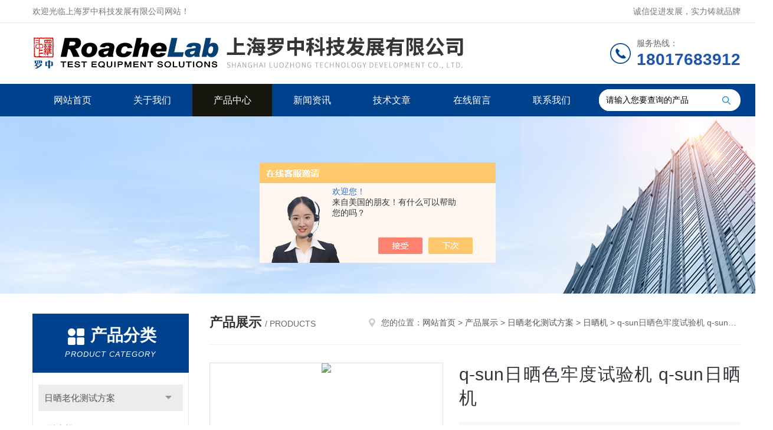

--- FILE ---
content_type: text/html; charset=utf-8
request_url: http://www.lzlab.cn/Products-37807834.html
body_size: 11474
content:
<!DOCTYPE html PUBLIC "-//W3C//DTD XHTML 1.0 Transitional//EN" "http://www.w3.org/TR/xhtml1/DTD/xhtml1-transitional.dtd">
<html xmlns="http://www.w3.org/1999/xhtml">
<head>
<meta http-equiv="Content-Type" content="text/html; charset=utf-8" />
<meta http-equiv="x-ua-compatible" content="ie=edge,chrome=1">
<TITLE>q-sun日晒色牢度试验机 q-sun日晒机-上海罗中科技发展有限公司</TITLE>
<META NAME="Keywords" CONTENT="q-sun日晒色牢度试验机 q-sun日晒机">
<META NAME="Description" CONTENT="上海罗中科技发展有限公司所提供的q-sun日晒色牢度试验机 q-sun日晒机质量可靠、规格齐全,上海罗中科技发展有限公司不仅具有专业的技术水平,更有良好的售后服务和优质的解决方案,欢迎您来电咨询此产品具体参数及价格等详细信息！">
<script src="/ajax/common.ashx" type="text/javascript"></script>
<script src="/ajax/NewPersonalStyle.Classes.SendMSG,NewPersonalStyle.ashx" type="text/javascript"></script>
<script src="/js/videoback.js" type="text/javascript"></script>
<link rel="stylesheet" type="text/css" href="/skins/328465/css/style.css"/>
<link rel="stylesheet" type="text/css" href="/skins/328465/css/swiper.min.css">
<script src="/skins/328465/js/jquery-3.6.0.min.js"></script>
<script src="/skins/328465/js/swiper.min.js"></script>
<!--导航当前状态 JS-->
<script language="javascript" type="text/javascript"> 
	var nav= '3';
</script>
<!--导航当前状态 JS END-->
<link rel="shortcut icon" href="/skins/328465/favicon.ico">
<script type="application/ld+json">
{
"@context": "https://ziyuan.baidu.com/contexts/cambrian.jsonld",
"@id": "http://www.lzlab.cn/Products-37807834.html",
"title": "q-sun日晒色牢度试验机 q-sun日晒机",
"pubDate": "2023-08-09T11:28:44",
"upDate": "2026-01-22T13:09:07"
    }</script>
<script type="text/javascript" src="/ajax/common.ashx"></script>
<script src="/ajax/NewPersonalStyle.Classes.SendMSG,NewPersonalStyle.ashx" type="text/javascript"></script>
<script type="text/javascript">
var viewNames = "";
var cookieArr = document.cookie.match(new RegExp("ViewNames" + "=[_0-9]*", "gi"));
if (cookieArr != null && cookieArr.length > 0) {
   var cookieVal = cookieArr[0].split("=");
    if (cookieVal[0] == "ViewNames") {
        viewNames = unescape(cookieVal[1]);
    }
}
if (viewNames == "") {
    var exp = new Date();
    exp.setTime(exp.getTime() + 7 * 24 * 60 * 60 * 1000);
    viewNames = new Date().valueOf() + "_" + Math.round(Math.random() * 1000 + 1000);
    document.cookie = "ViewNames" + "=" + escape(viewNames) + "; expires" + "=" + exp.toGMTString();
}
SendMSG.ToSaveViewLog("37807834", "ProductsInfo",viewNames, function() {});
</script>
<script language="javaScript" src="/js/JSChat.js"></script><script language="javaScript">function ChatBoxClickGXH() { DoChatBoxClickGXH('https://chat.chem17.com',327523) }</script><script>!window.jQuery && document.write('<script src="https://public.mtnets.com/Plugins/jQuery/2.2.4/jquery-2.2.4.min.js" integrity="sha384-rY/jv8mMhqDabXSo+UCggqKtdmBfd3qC2/KvyTDNQ6PcUJXaxK1tMepoQda4g5vB" crossorigin="anonymous">'+'</scr'+'ipt>');</script><script type="text/javascript" src="https://chat.chem17.com/chat/KFCenterBox/328465"></script><script type="text/javascript" src="https://chat.chem17.com/chat/KFLeftBox/328465"></script><script>
(function(){
var bp = document.createElement('script');
var curProtocol = window.location.protocol.split(':')[0];
if (curProtocol === 'https') {
bp.src = 'https://zz.bdstatic.com/linksubmit/push.js';
}
else {
bp.src = 'http://push.zhanzhang.baidu.com/push.js';
}
var s = document.getElementsByTagName("script")[0];
s.parentNode.insertBefore(bp, s);
})();
</script>
<meta name="mobile-agent" content="format=html5;url=http://m.lzlab.cn/products-37807834.html">
<script type="text/javascript">
if(navigator.userAgent.match(/(iPhone|iPod|Android|ios)/i)){
    window.location = window.location.href.replace("www", "m");
}
</script>
</head>

<body>
<!--Top begin-->
<header>
    <div class="header1">
        <div class="w1200 clearfix">
            <div class="fl hyc">欢迎光临上海罗中科技发展有限公司网站！</div>
            <div class="fr ppc">诚信促进发展，实力铸就品牌</div>
        </div>
    </div>
    <div class="header2">
        <div class="w1200 clearfix">
            <div class="logo fl">
                <a href="/"><img src="/skins/328465/images/logo.jpg" alt="上海罗中科技发展有限公司"></a>
            </div>
            <div class="tel fr">
                <span>服务热线：</span>
                <p>18017683912</p>
            </div>
        </div>
    </div>
    <div id="mainMenuBarAnchor"></div>
    <div class="header3" id="mainMenuBar">
        <div class="w1200 clearfix">
            <nav class="fl nav">
                <ul class="yiji clearfix">
                    <li class="fl" id="navId1"><a href="/">网站首页</a></li>
                    <li class="fl" id="navId2"><a href="/aboutus.html">关于我们</a></li>
                    <li class="fl" id="navId3"><a href="/products.html">产品中心</a></li>
                    <li class="fl" id="navId4"><a href="/news.html">新闻资讯</a></li>
                    <li class="fl" id="navId5"><a href="/article.html">技术文章</a></li>
                    <li class="fl" id="navId6"><a href="/order.html">在线留言</a></li>
                    <li class="fl" id="navId7"><a href="/contact.html">联系我们</a></li>
                </ul>
            </nav>
            <form class="fr search clearfix" action="/products.html" id="form1" name="form1" method="post">
                <input class="input fl" type="text" name="keyword" value="请输入您要查询的产品" autocomplete="off" onfocus="if(this.value=='请输入您要查询的产品'){this.value='';this.style.color='#a4ada9' }" onblur="if(this.value=='') if(this.value=='')">
                <input class="submit fl" type="submit" value="" name="Submit">
            </form>
        </div>
    </div>
</header>
<!--Top end-->

<script language="javascript" type="text/javascript">
try {
    document.getElementById("navId" + nav).className = "fl active";
}
catch (e) {}
</script>
<script src="https://www.chem17.com/mystat.aspx?u=roachelabshanghai"></script>
<div class="ny_banner"><img src="/skins/328465/images/ny_banner.jpg"></div>

<div id="ny_con">
  <div class="w1200 clearfix">
   
    <div class="ny_left">
      <div class="in_left"><!--目录-->
        <div class="n_pro_list">
          <div class="proL">
            <div class="ttl"><b>产品分类</b>
              <p>Product category</p>
            </div>
            <ul class="yjk" id="div2">
              
              <li class="yj"><a href="/ParentList-1305442.html" class="yja">日晒老化测试方案</a><a style="cursor:Hand" onclick="showsubmenu('日晒老化测试方案')" class="dj">点击</a>
                <div id="submenu_日晒老化测试方案" style="display:none">
                  <ul>
                    
                    <li><a href="/SonList-2598571.html">耐光机</a></li>
                    
                    <li><a href="/SonList-2444401.html">转鼓氙灯试验箱</a></li>
                    
                    <li><a href="/SonList-2361196.html">样品架</a></li>
                    
                    <li><a href="/SonList-2331885.html">灯管</a></li>
                    
                    <li><a href="/SonList-2310438.html">臭氧老化箱</a></li>
                    
                    <li><a href="/SonList-1755644.html">Q-Lab通用校准器（UC）系统</a></li>
                    
                    <li><a href="/SonList-1755642.html">Q-Lab通用校准器</a></li>
                    
                    <li><a href="/SonList-1588261.html">耐光色牢度试验机</a></li>
                    
                    <li><a href="/SonList-1520148.html">日晒机</a></li>
                    
                    <li><a href="/SonList-1339396.html">Q-Sun氙灯老化试验箱</a></li>
                    
                    <li><a href="/SonList-1339397.html">QUV紫外光加速老化箱</a></li>
                    
                    <li><a href="/SonList-1339398.html">Q-FOG盐雾试验箱</a></li>
                    
                  </ul>
                </div>
              </li>
              
              <li><a href="/products.html" class="a1">查看全部</a></li>
            </ul>
          </div>
        </div>
      </div>
      <div class="in_left">
        <div class="n_pro_list">
          <div class="proL">
            <div class="ttl"><b>相关文章</b>
              <p>Related articles</p>
            </div>
            <ul class="list_new">
              
              <li><a href="/Article-3128608.html" title="常用的纺织品测试项目法汇总">常用的纺织品测试项目法汇总</a></li>
              
              <li><a href="/Article-1341875.html" title="Q-SUN Xe-2 Window IR滤光片更换顺序和方法">Q-SUN Xe-2 Window IR滤光片更换顺序和方法</a></li>
              
              <li><a href="/Article-1263683.html" title="医药和化妆品耐候性测试">医药和化妆品耐候性测试</a></li>
              
              <li><a href="/Article-2944949.html" title="如何才能提高紫外老化箱的运行效率？">如何才能提高紫外老化箱的运行效率？</a></li>
              
              <li><a href="/Article-1011128.html" title="Q-Sun氙灯老化试验机的特点和用途">Q-Sun氙灯老化试验机的特点和用途</a></li>
              
              <li><a href="/Article-3670076.html" title="提升产品耐光性，日晒色牢度试验机能做什么？">提升产品耐光性，日晒色牢度试验机能做什么？</a></li>
              
              <li><a href="/Article-3921028.html" title="日晒色牢度试验机如何守护纺织品色彩？">日晒色牢度试验机如何守护纺织品色彩？</a></li>
              
              <li><a href="/Article-3001207.html" title="为什么我们要选择Q-FOG循环腐蚀盐雾箱">为什么我们要选择Q-FOG循环腐蚀盐雾箱</a></li>
              
              <li><a href="/Article-1773212.html" title="颜色管理仪器的一般工作流程">颜色管理仪器的一般工作流程</a></li>
              
              <li><a href="/Article-1680414.html" title="纺织品色牢度及色差智能判别装置">纺织品色牢度及色差智能判别装置</a></li>
              
              
            </ul>
          </div>
        </div>
      </div>
    </div>
    <div class="ny_right">
    	 <div class="ny_title"> <span class="left"> <strong>产品展示 </strong>/ products </span> <span class="right"><img src="/skins/328465/images/home.png">您的位置：<a href="/">网站首页</a> &gt; <a href="/products.html">产品展示</a> &gt; <a href="/ParentList-1305442.html">日晒老化测试方案</a> &gt; <a href="/SonList-1520148.html">日晒机</a> &gt; q-sun日晒色牢度试验机 q-sun日晒机 
       
      </span> </div>
      
      <div class="article clearfix">
         <!--pro_detail_main start-->
        <div class="pro_detail_main"> 
            <div class="prodetail_img">
        
                <div id="preview">                
                    <div class="jqzoom" id="spec-n1">
                        
                        <div id="ceshi" style="">
                        <img src="http://img68.chem17.com/gxhpic_63fe9ae230/d69c016c8587526c46f575024b51ace01b5a66c573a9fa416ac093c054cd6c6720192eaebe3f0e58.jpg" jqimg="http://img68.chem17.com/gxhpic_63fe9ae230/d69c016c8587526c46f575024b51ace01b5a66c573a9fa416ac093c054cd6c6720192eaebe3f0e58.jpg" />
                        </div>
                    </div>
                    <div id="spec-n5">
                        <div id="spec-list">
                            <ul class="list-h">                        
                                 
                                  <li><p><img onclick="jQuery('.videoItem').hide();mybaidu.window.SetPause();" src="http://img68.chem17.com/gxhpic_63fe9ae230/d69c016c8587526c46f575024b51ace01b5a66c573a9fa416ac093c054cd6c6720192eaebe3f0e58_800_800_5.jpg" alt="" data-zoom-image="http://img68.chem17.com/gxhpic_63fe9ae230/d69c016c8587526c46f575024b51ace01b5a66c573a9fa416ac093c054cd6c6720192eaebe3f0e58_800_800_5.jpg" onload="DrawImage(this,460,300)"></p></li>
                              
                                  <li><p><img onclick="jQuery('.videoItem').hide();mybaidu.window.SetPause();" src="http://img64.chem17.com/gxhpic_63fe9ae230/5afa7988de8616ee434c31b2477d74507e1f3dc1a3dde5573ef35858c1398da946fedc4d92857632_800_800_5.jpg" alt="" data-zoom-image="http://img64.chem17.com/gxhpic_63fe9ae230/5afa7988de8616ee434c31b2477d74507e1f3dc1a3dde5573ef35858c1398da946fedc4d92857632_800_800_5.jpg" onload="DrawImage(this,460,300)"></p></li>
                              
                                  <li><p><img onclick="jQuery('.videoItem').hide();mybaidu.window.SetPause();" src="http://img64.chem17.com/gxhpic_63fe9ae230/5afa7988de8616ee434c31b2477d7450cd76a3fe36fcdf5e3f39c878352691b811229208076ddf1e_800_800_5.png" alt="" data-zoom-image="http://img64.chem17.com/gxhpic_63fe9ae230/5afa7988de8616ee434c31b2477d7450cd76a3fe36fcdf5e3f39c878352691b811229208076ddf1e_800_800_5.png" onload="DrawImage(this,460,300)"></p></li>
                              
                                  <li><p><img onclick="jQuery('.videoItem').hide();mybaidu.window.SetPause();" src="http://img65.chem17.com/gxhpic_63fe9ae230/9df95e9989903b9b1a2bdfc11042ed1665c4bc39b067f1576cc709a1435e5ac17a0e8547c6507b96_800_800_5.jpg" alt="" data-zoom-image="http://img65.chem17.com/gxhpic_63fe9ae230/9df95e9989903b9b1a2bdfc11042ed1665c4bc39b067f1576cc709a1435e5ac17a0e8547c6507b96_800_800_5.jpg" onload="DrawImage(this,460,300)"></p></li>
                                              
                            </ul>
                        </div>
                    </div>
                </div>
                <script type=text/javascript>
                    $(function(){			
                       $("#ceshi").jqueryzoom({
                            xzoom:440,
                            yzoom:440,
                            offset:10,
                            position:"right",
                            preload:1,
                            lens:1
                        });							
                        /*$("#spec-list").jdMarquee({
                            deriction:"left",
                            step:1,
                            speed:4,
                            delay:10,
                            control:true,
                            _front:"#spec-right",
                            _back:"#spec-left"
                        });*/
                        $("#spec-list li").bind("mouseover",function(){
                            var src=$(this).children().children('img').attr("src");
                            $("#ceshi").css("width", "100%");
                            $("#ceshi").css("height", "100%");
                            $("#ceshi").css("position", "");
                            $("#spec-n1 img").eq(0).attr({
                                src:src.replace("\/n5\/","\/n1\/"),
                                jqimg:src.replace("\/n5\/","\/n0\/")
                            });
                            $("#spec-list li p").each(function(){
                                $(this).css({
                                    "border":"1px solid #dfdfdf"
                                });
                                })
                            $(this).children('p').css({
                                "border":"1px solid #00418e"
                            });
                        });	
                    })
                </script>
                <script type=text/javascript src="/skins/328465/js/lib.js"></script>
                <script type=text/javascript src="/skins/328465/js/zzsc.js"></script>  
            </div>
        
            
            <div class="pro_detail_text">
                <h1>q-sun日晒色牢度试验机 q-sun日晒机</h1>
                <div class="jyms"><p><span>简要描述：</span>q-sun日晒色牢度试验机 q-sun日晒机提供精准的测试参数控制，包括光谱、辐照度、相对湿度、箱体温度和黑板/黑标温度，还配备了水喷淋功能。多功能Q-SUN XE-2试验机操作简单，运行稳定。</p></div>
                <ul>
                    <li><img src="/skins/328465/images/prodetail_cs_icon.png" /><span>产品型号：</span></li>
                    <li><img src="/skins/328465/images/prodetail_cs_icon.png" /><span>厂商性质：</span>经销商</li>
                    <li><img src="/skins/328465/images/prodetail_cs_icon.png" /><span>更新时间：</span>2026-01-22</li>
                    <li><img src="/skins/328465/images/prodetail_cs_icon.png" /><span>访&nbsp;&nbsp;问&nbsp;&nbsp;量：</span>1757</li>
                    
                </ul>
                <div class="pro_detail_btn">
                    <a href="#cpzx" class="prodtl_btn1">产品咨询</a><a href="/contact.html" class="prodtl_btn2">联系我们</a>
                </div>
            </div>

            <div class="clear"></div>
        </div>
        <!--pro_detail_main end-->
        <div class="pro_con_tlt"><span>详情介绍</span></div>
        <div class="pro_con"><p style="text-align: left; -webkit-tap-highlight-color: rgba(0, 0, 0, 0); box-sizing: border-box; margin-top: 0px; padding: 0px; font-size: 16px; white-space: normal; color: rgb(51, 51, 51); background-color: rgb(255, 255, 255); font-family: null; margin-bottom: 15px;"><strong><span style="font-family: arial, helvetica, sans-serif; font-size: 18px; color: rgb(31, 73, 125);">q-sun日晒色牢度试验机 <span style="font-family: Arial, Helvetica, sans-serif; font-size: 18px; font-weight: 700; background-color: rgb(255, 255, 255);">q-sun日晒机</span></span></strong></p><p style="text-align: left; -webkit-tap-highlight-color: rgba(0, 0, 0, 0); box-sizing: border-box; margin-top: 0px; padding: 0px; font-size: 16px; white-space: normal; color: rgb(51, 51, 51); background-color: rgb(255, 255, 255); font-family: null; margin-bottom: 15px;"><span style="font-family: arial, helvetica, sans-serif; color: rgb(89, 89, 89);"><strong>q-sun日晒色牢度试验机 q-sun日晒机</strong><span style="font-family: Arial, Helvetica, sans-serif; font-size: 18px; font-weight: 700; background-color: rgb(255, 255, 255);"></span>再现了全光谱太阳光和雨水所带来的破坏。<strong>q-sun日晒色牢度试验机 q-sun日晒机</strong>可以在短短几天或几周内，再现发生在几个月或几年的户外破坏。</span></p><p style="text-align: left; -webkit-tap-highlight-color: rgba(0, 0, 0, 0); box-sizing: border-box; margin-top: 0px; padding: 0px; font-size: 16px; white-space: normal; background-color: rgb(255, 255, 255); margin-bottom: 15px;"><span style="color: rgb(89, 89, 89); font-family: arial, helvetica, sans-serif;"><i class="br" style="-webkit-tap-highlight-color: rgba(0, 0, 0, 0); box-sizing: border-box; display: block;"></i><strong>q-sun日晒色牢度试验机 q-sun</strong>日晒机同时具备超低的价格和强大的使用功能。 它可以提供精准的测试参数控制，包括光谱、辐照度、相对湿度、箱体温度和黑板/黑标温度。另外还配备了水喷淋功能。</span></p><p style="text-align: left; -webkit-tap-highlight-color: rgba(0, 0, 0, 0); box-sizing: border-box; margin-top: 0px; padding: 0px; font-size: 16px; white-space: normal; background-color: rgb(255, 255, 255); margin-bottom: 15px;"><span style="color: rgb(89, 89, 89); font-family: arial, helvetica, sans-serif;"><i class="br" style="-webkit-tap-highlight-color: rgba(0, 0, 0, 0); box-sizing: border-box; display: block;"></i><strong>q-sun日晒色牢度试验机 q-sun日晒机</strong>的具有辐照度控制给您，辐照度控制系统可不间断地监测和控制灯光的输出量， 这保证了精确的光线曝露量和测试结果重复性和再现性。 辐照度监控点可控制在340nm、 420nm或TUV (300-400nm)。</span></p><p style="margin-bottom: 15px;"><span style="font-family: arial, helvetica, sans-serif; color: rgb(89, 89, 89);"><i class="br" style="-webkit-tap-highlight-color: rgba(0, 0, 0, 0); box-sizing: border-box; display: block; font-family: Arial, Helvetica, sans-serif; font-size: 16px; white-space: normal; background-color: rgb(255, 255, 255);"></i></span></p><p style="text-align: left; -webkit-tap-highlight-color: rgba(0, 0, 0, 0); box-sizing: border-box; margin-top: 0px; padding: 0px; font-size: 16px; white-space: normal; color: rgb(51, 51, 51); background-color: rgb(255, 255, 255); font-family: null; margin-bottom: 5px;"><strong><span style="font-family: arial, helvetica, sans-serif; color: rgb(89, 89, 89);">湿<span style="font-family: arial, helvetica, sans-serif; color: rgb(89, 89, 89);">度控制</span></span></strong></p><p style="text-align: left; -webkit-tap-highlight-color: rgba(0, 0, 0, 0); box-sizing: border-box; margin-top: 0px; padding: 0px; font-size: 16px; white-space: normal; color: rgb(51, 51, 51); background-color: rgb(255, 255, 255); font-family: null; margin-bottom: 15px;"><span style="color: rgb(89, 89, 89); font-family: arial, helvetica, sans-serif;"><strong>q-sun日晒色牢度试验机 q-sun日晒机</strong>标配相对湿度(RH)控制功能，允许用户同时显示和控制RH和箱内空气湿度。</span></p><p style="text-align: left; -webkit-tap-highlight-color: rgba(0, 0, 0, 0); box-sizing: border-box; margin-top: 0px; padding: 0px; font-size: 16px; white-space: normal; color: rgb(51, 51, 51); background-color: rgb(255, 255, 255); font-family: null; margin-bottom: 15px;"><span style="color: rgb(89, 89, 89);"><strong><span style="color: rgb(89, 89, 89); font-family: arial, helvetica, sans-serif; font-size: 16px;">水喷淋选项</span></strong><span style="color: rgb(89, 89, 89); font-family: arial, helvetica, sans-serif; font-size: 16px;"><i class="br" style="-webkit-tap-highlight-color: rgba(0, 0, 0, 0); box-sizing: border-box; display: block;"></i>日晒色牢度测试仪通过可选的纯净水喷淋模拟户外潮湿的侵袭。 单喷淋嘴位于箱的顶部。喷淋可设定在黑暗或有光的循环周期中进行。</span></span></p><p style="margin-bottom: 15px;"><span style="font-family: arial, helvetica, sans-serif; font-size: 16px; color: rgb(89, 89, 89);"><i class="br" style="-webkit-tap-highlight-color: rgba(0, 0, 0, 0); box-sizing: border-box; display: block; font-family: Arial, Helvetica, sans-serif; font-size: 16px; white-space: normal; background-color: rgb(255, 255, 255);"></i></span></p><p style="text-align: left; -webkit-tap-highlight-color: rgba(0, 0, 0, 0); box-sizing: border-box; margin-top: 0px; padding: 0px; font-size: 16px; white-space: normal; color: rgb(51, 51, 51); background-color: rgb(255, 255, 255); font-family: null; margin-bottom: 15px;"><span style="color: rgb(89, 89, 89);"><strong><span style="color: rgb(89, 89, 89); font-family: arial, helvetica, sans-serif; font-size: 16px;">日晒色牢度测试仪特点</span></strong><span style="color: rgb(89, 89, 89); font-family: arial, helvetica, sans-serif; font-size: 16px;"><i class="br" style="-webkit-tap-highlight-color: rgba(0, 0, 0, 0); box-sizing: border-box; display: block;"></i>全光谱氙灯灯管<i class="br" style="-webkit-tap-highlight-color: rgba(0, 0, 0, 0); box-sizing: border-box; display: block;"></i>氙弧灯管逼真地再现了全光谱自然阳光。</span></span></p><p style="text-align: left; -webkit-tap-highlight-color: rgba(0, 0, 0, 0); box-sizing: border-box; margin-top: 0px; padding: 0px; font-size: 16px; white-space: normal; background-color: rgb(255, 255, 255); margin-bottom: 15px;"><span style="color: rgb(89, 89, 89); font-family: null;"><span style="color: rgb(89, 89, 89); font-family: arial, helvetica, sans-serif; font-size: 16px;"><i class="br" style="-webkit-tap-highlight-color: rgba(0, 0, 0, 0); box-sizing: border-box; display: block;"></i><strong>更真实的氙灯</strong><i class="br" style="-webkit-tap-highlight-color: rgba(0, 0, 0, 0); box-sizing: border-box; display: block;"></i><strong>q-sun日晒色牢度试验机 q-sun日晒机</strong>的氙弧灯管提供了匹配的全光谱太阳光， 这对于大多数纺织品耐光性试验来说是至关重要的。 垂直样品安装，标准RH和可选的水喷淋均可提供真实的湿度模拟。 该装置可以同时控制黑板温度和箱内空气温度。</span></span></p><p style="text-align: left; -webkit-tap-highlight-color: rgba(0, 0, 0, 0); box-sizing: border-box; margin-top: 0px; padding: 0px; font-size: 16px; white-space: normal; background-color: rgb(255, 255, 255); margin-bottom: 15px;"><span style="color: rgb(89, 89, 89); font-family: null;"><span style="color: rgb(89, 89, 89); font-family: arial, helvetica, sans-serif; font-size: 16px;"><i class="br" style="-webkit-tap-highlight-color: rgba(0, 0, 0, 0); box-sizing: border-box; display: block;"></i><strong>非常简单的用户界面</strong><i class="br" style="-webkit-tap-highlight-color: rgba(0, 0, 0, 0); box-sizing: border-box; display: block;"></i>内置太网连接，方便数据记录<i class="br" style="-webkit-tap-highlight-color: rgba(0, 0, 0, 0); box-sizing: border-box; display: block;"></i>综合的自我诊断警告和提醒服务</span></span></p><p style="margin-bottom: 15px; text-align: center;"><img src="https://img41.chem17.com/gxhpic_63fe9ae230/f3bd478f3ca58da52e8cd21bc5f8ef86807c40fc8b531b25dd8349860999111ed19388150a46996e.jpg" width="450" height="450" border="0" vspace="0" title="" alt="q-sun日晒色牢度试验机 q-sun日晒机"style="width: 450px; height: 450px;"/></p><p style="margin-bottom: 15px;"><span style="color: rgb(89, 89, 89);"><strong><span style="font-family: null; font-size: 16px; background-color: rgb(255, 255, 255);">方便易用</span></strong><span style="font-family: arial, helvetica, sans-serif;"><span style="font-family: null; font-size: 16px; background-color: rgb(255, 255, 255);"></span><i class="br" style="-webkit-tap-highlight-color: rgba(0, 0, 0, 0); box-sizing: border-box; display: block; color: rgb(51, 51, 51); font-family: null; font-size: 16px; white-space: normal;"></i><span style="font-family: null; font-size: 16px; background-color: rgb(255, 255, 255);"><strong>q-sun日晒色牢度试验机 q-sun日晒机</strong>安装方便(要求有适当的通风)。易于使用和维护。 移动式样品支架使样品安装和评估非常方便、快速。 XE-2 试验箱是自动的，可连续运行，即全天候无间断的运行。操作简便</span></span></span></p><p style="margin-bottom: 15px;"><span style="color: rgb(89, 89, 89);"><span style="font-family: arial, helvetica, sans-serif;"><i class="br" style="-webkit-tap-highlight-color: rgba(0, 0, 0, 0); box-sizing: border-box; display: block; color: rgb(51, 51, 51); font-family: null; font-size: 16px; white-space: normal;"></i><span style="font-family: null; font-size: 16px; background-color: rgb(255, 255, 255);"><strong>q-sun日晒色牢度试验机 q-sun日晒机</strong>易于安装，操作简便并易于维护。特别设计的样品架使得样品安装更简单。全自动Xe-2日晒色牢度测试仪可以连续运行24小时/天，7天/周，其他功能包括：简洁的操作界面，支持五种语言包括英文、法文、西班牙文、意大利文和德文</span><i class="br" style="-webkit-tap-highlight-color: rgba(0, 0, 0, 0); box-sizing: border-box; display: block; color: rgb(51, 51, 51); font-family: null; font-size: 16px; white-space: normal;"></i><span style="font-family: null; font-size: 16px; background-color: rgb(255, 255, 255);">用于记录数据的内置以太网连接</span></span></span></p><p style="margin-bottom: 15px;"><span style="color: rgb(89, 89, 89);"><span style="font-family: arial, helvetica, sans-serif;"><i class="br" style="-webkit-tap-highlight-color: rgba(0, 0, 0, 0); box-sizing: border-box; display: block; color: rgb(51, 51, 51); font-family: null; font-size: 16px; white-space: normal;"></i><span style="font-family: null; font-size: 16px; background-color: rgb(255, 255, 255);">全面的自我诊断警示和服务提醒</span></span></span></p><p style="margin-bottom: 15px;"><span style="color: rgb(89, 89, 89);"><span style="font-family: arial, helvetica, sans-serif;"><i class="br" style="-webkit-tap-highlight-color: rgba(0, 0, 0, 0); box-sizing: border-box; display: block; color: rgb(51, 51, 51); font-family: null; font-size: 16px; white-space: normal;"></i><span style="font-family: null; font-size: 16px; background-color: rgb(255, 255, 255);">配备AUTO-CAL系统，使得校准更加快速简便</span></span></span></p><p style="margin-bottom: 15px; text-align: center;"><img src="https://img54.chem17.com/gxhpic_63fe9ae230/f3bd478f3ca58da52e8cd21bc5f8ef86b948f61400caa5b372b37eb6b8d1dda91b06136d964ecc8a.jpg" width="550" height="339" border="0" vspace="0" title="" alt="q-sun日晒色牢度试验机 q-sun日晒机"style="width: 550px; height: 339px;"/></p><p style="margin-bottom: 15px;"><span style="color: rgb(89, 89, 89);"><strong><span style="font-size: 16px; background-color: rgb(255, 255, 255); font-family: arial, helvetica, sans-serif;">各型号老化试验箱对比</span></strong><strong><span style="font-size: 16px; background-color: rgb(255, 255, 255); font-family: arial, helvetica, sans-serif;"></span></strong></span></p><p style="margin-bottom: 15px; text-align: center;"><span style="font-size: 16px; background-color: rgb(255, 255, 255); font-family: arial, helvetica, sans-serif; color: rgb(89, 89, 89);"><img src="https://img54.chem17.com/gxhpic_63fe9ae230/f3bd478f3ca58da52e8cd21bc5f8ef8697c8a5cc1e67d19d4b411f67a6db1a980958f481ca55617a.jpg" width="500" height="419" border="0" vspace="0" title="" alt="q-sun日晒色牢度试验机 q-sun日晒机"style="width: 500px; height: 419px;"/></span></p><p style="text-align: justify; margin-bottom: 5px;"><span style="color: rgb(89, 89, 89);"><strong><span style="font-family: null; font-size: 16px; background-color: rgb(255, 255, 255);">快速得到结果</span></strong></span></p><p style="text-align: justify; margin-bottom: 15px;"><span style="background-color: rgb(255, 255, 255); color: rgb(89, 89, 89); font-family: arial, helvetica, sans-serif; font-size: 16px;">将产品置于户外进行曝晒测试时，每天只可接受几个小时的 大光照强度的照射。<strong>q-sun日晒色牢度试验机 q-sun日晒机</strong>可以使样品每天接受24个小时相当于正午阳光强度的照射，以加速实验测试结果。总之，样品的老化可以被高度加速。</span></p><p style="text-align: justify; margin-bottom: 15px;"><span style="font-family: arial, helvetica, sans-serif; color: rgb(89, 89, 89);"><i class="br" style="-webkit-tap-highlight-color: rgba(0, 0, 0, 0); box-sizing: border-box; display: block; color: rgb(51, 51, 51); font-family: null; font-size: 16px; white-space: normal;"></i><span style="font-family: arial, helvetica, sans-serif; color: rgb(89, 89, 89);"><strong><span style="font-family: null; font-size: 16px; background-color: rgb(255, 255, 255);">可以负担得起的</span></strong></span><i class="br" style="-webkit-tap-highlight-color: rgba(0, 0, 0, 0); box-sizing: border-box; display: block; color: rgb(51, 51, 51); font-family: null; font-size: 16px; white-space: normal;"></i><span style="font-family: null; font-size: 16px; background-color: rgb(255, 255, 255); color: rgb(89, 89, 89);">q</span><span style="font-family: arial, helvetica, sans-serif; color: rgb(89, 89, 89);"><span style="font-family: null; font-size: 16px; background-color: rgb(255, 255, 255);">-sun日晒色牢度试验机 q-sun日晒机是一款可以负担得起的转鼓式氙灯试验箱。现在即使小型实验室，也可以支</span><span style="font-family: null; font-size: 16px; background-color: rgb(255, 255, 255);">付并运行转鼓式氙灯耐候和光稳定性测试。</span><i class="br" style="-webkit-tap-highlight-color: rgba(0, 0, 0, 0); box-sizing: border-box; display: block; color: rgb(51, 51, 51); font-family: null; font-size: 16px; white-space: normal;"></i><span style="font-family: null; font-size: 16px; background-color: rgb(255, 255, 255);">型号(请参照特色标签)</span></span></span></p><p style="text-align: justify; margin-bottom: 15px;"><span style="font-family: arial, helvetica, sans-serif; color: rgb(89, 89, 89);"><i class="br" style="-webkit-tap-highlight-color: rgba(0, 0, 0, 0); box-sizing: border-box; display: block; color: rgb(51, 51, 51); font-family: null; font-size: 16px; white-space: normal;"></i><span style="font-family: arial, helvetica, sans-serif; color: rgb(89, 89, 89);"><span style="font-family: null; font-size: 16px; background-color: rgb(255, 255, 255);">Q-SUN Xe-2-H: 全光谱太阳光，转鼓样品架，具备湿度控制功能</span><i class="br" style="-webkit-tap-highlight-color: rgba(0, 0, 0, 0); box-sizing: border-box; display: block; color: rgb(51, 51, 51); font-family: null; font-size: 16px; white-space: normal;"></i><span style="font-family: null; font-size: 16px; background-color: rgb(255, 255, 255);">Q-SUN Xe-2-HS: 全光谱太阳光，转鼓样品架，具备湿度控制和水喷淋功能</span></span></span></p><p style="text-align: justify; margin-bottom: 15px;"><span style="color: rgb(89, 89, 89);"><strong><span style="color:#333333;font-family:null"><span style="color: rgb(89, 89, 89); font-size: 16px; background-color: rgb(255, 255, 255);">应用行业</span></span></strong></span></p><p style="text-align: center; margin-bottom: 15px;"><span style="color:#333333;font-family:null"><span style="font-size: 16px; background-color: rgb(255, 255, 255); color: rgb(89, 89, 89);"><img src="https://img53.chem17.com/gxhpic_63fe9ae230/f3bd478f3ca58da52e8cd21bc5f8ef86a2aa2b05dc131429e4b28420f4152f8a2377390f45be2e06.jpg" width="600" height="479" border="0" vspace="0" title="" alt="q-sun日晒色牢度试验机 q-sun日晒机"style="width: 600px; height: 479px;"/></span></span></p><p style="margin-bottom: 15px;"><span style="color: rgb(89, 89, 89);"><strong><span style="font-size: 16px; background-color: rgb(255, 255, 255); font-family: arial, helvetica, sans-serif;">授权证书</span></strong><strong><span style="font-size: 16px; background-color: rgb(255, 255, 255); font-family: arial, helvetica, sans-serif;"></span></strong></span></p><p style="margin-bottom: 15px; text-align: center;"><span style="color: rgb(89, 89, 89);"><strong><span style="color: rgb(51, 51, 51); font-size: 16px; background-color: rgb(255, 255, 255); font-family: arial, helvetica, sans-serif;"></span></strong><strong><span style="color: rgb(51, 51, 51); font-size: 16px; background-color: rgb(255, 255, 255); font-family: arial, helvetica, sans-serif;"></span></strong></span><span style="color: rgb(51, 51, 51); font-size: 16px; background-color: rgb(255, 255, 255); font-family: arial, helvetica, sans-serif;"><img src="https://img43.chem17.com/gxhpic_63fe9ae230/1f5a4ed75e946e45112c2a57973a3b0a74c8535260cc87c46dac70785b17ae31ee37ecf8d2e3ec2c.jpg" title="未标题-1.jpg" alt="q-sun日晒色牢度试验机 q-sun日晒机"/></span></p><p><br/></p><br />
          <br />
           <div class="pro_con_tlt"><span>留言询价</span></div>
          <link rel="stylesheet" type="text/css" href="/css/MessageBoard_style.css">
<script language="javascript" src="/skins/Scripts/order.js?v=20210318" type="text/javascript"></script>
<a name="order" id="order"></a>
<div class="ly_msg" id="ly_msg">
<form method="post" name="form2" id="form2">
	<h3>留言框  </h3>
	<ul>
		<li>
			<h4 class="xh">产品：</h4>
			<div class="msg_ipt1"><input class="textborder" size="30" name="Product" id="Product" value="q-sun日晒色牢度试验机 q-sun日晒机"  placeholder="请输入产品名称" /></div>
		</li>
		<li>
			<h4>您的单位：</h4>
			<div class="msg_ipt12"><input class="textborder" size="42" name="department" id="department"  placeholder="请输入您的单位名称" /></div>
		</li>
		<li>
			<h4 class="xh">您的姓名：</h4>
			<div class="msg_ipt1"><input class="textborder" size="16" name="yourname" id="yourname"  placeholder="请输入您的姓名"/></div>
		</li>
		<li>
			<h4 class="xh">联系电话：</h4>
			<div class="msg_ipt1"><input class="textborder" size="30" name="phone" id="phone"  placeholder="请输入您的联系电话"/></div>
		</li>
		<li>
			<h4>常用邮箱：</h4>
			<div class="msg_ipt12"><input class="textborder" size="30" name="email" id="email" placeholder="请输入您的常用邮箱"/></div>
		</li>
        <li>
			<h4>省份：</h4>
			<div class="msg_ipt12"><select id="selPvc" class="msg_option">
							<option value="0" selected="selected">请选择您所在的省份</option>
			 <option value="1">安徽</option> <option value="2">北京</option> <option value="3">福建</option> <option value="4">甘肃</option> <option value="5">广东</option> <option value="6">广西</option> <option value="7">贵州</option> <option value="8">海南</option> <option value="9">河北</option> <option value="10">河南</option> <option value="11">黑龙江</option> <option value="12">湖北</option> <option value="13">湖南</option> <option value="14">吉林</option> <option value="15">江苏</option> <option value="16">江西</option> <option value="17">辽宁</option> <option value="18">内蒙古</option> <option value="19">宁夏</option> <option value="20">青海</option> <option value="21">山东</option> <option value="22">山西</option> <option value="23">陕西</option> <option value="24">上海</option> <option value="25">四川</option> <option value="26">天津</option> <option value="27">新疆</option> <option value="28">西藏</option> <option value="29">云南</option> <option value="30">浙江</option> <option value="31">重庆</option> <option value="32">香港</option> <option value="33">澳门</option> <option value="34">中国台湾</option> <option value="35">国外</option>	
                             </select></div>
		</li>
		<li>
			<h4>详细地址：</h4>
			<div class="msg_ipt12"><input class="textborder" size="50" name="addr" id="addr" placeholder="请输入您的详细地址"/></div>
		</li>
		
        <li>
			<h4>补充说明：</h4>
			<div class="msg_ipt12 msg_ipt0"><textarea class="areatext" style="width:100%;" name="message" rows="8" cols="65" id="message"  placeholder="请输入您的任何要求、意见或建议"></textarea></div>
		</li>
		<li>
			<h4 class="xh">验证码：</h4>
			<div class="msg_ipt2">
            	<div class="c_yzm">
                    <input class="textborder" size="4" name="Vnum" id="Vnum"/>
                    <a href="javascript:void(0);" class="yzm_img"><img src="/Image.aspx" title="点击刷新验证码" onclick="this.src='/image.aspx?'+ Math.random();"  width="90" height="34" /></a>
                </div>
                <span>请输入计算结果（填写阿拉伯数字），如：三加四=7</span>
            </div>
		</li>
		<li>
			<h4></h4>
			<div class="msg_btn"><input type="button" onclick="return Validate();" value="提 交" name="ok"  class="msg_btn1"/><input type="reset" value="重 填" name="no" /></div>
		</li>
	</ul>	
    <input name="PvcKey" id="PvcHid" type="hidden" value="" />
</form>
</div>
</div>
        <div class="art-next">
          <dl class="shangxia">
            <dd>上一篇：<a href="/Products-37805881.html">爱色丽标准光源箱（皮革鞋材）</a> </dd>
            <dd>下一篇：<a href="/Products-37807972.html">roadvista932便携式逆反射系数仪</a> </dd>
          </dl>
        </div>
      </div>
    </div>
  </div>
</div>
<div id="clear"></div>
<!--Foot begin-->
<footer>
    <div class="footer">
        <div class="footer1">
            <div class="w1200 clearfix">
                <ul class="fl footer-nav clearfix">
                   <li class="fl">
                        <div class="tlt"><a href="/aboutus.html">关于我们</a></div>
                        <p><a href="/aboutus.html">公司简介</a></p>
                        <p><a href="/honor.html">荣誉资质</a></p>
                    </li>
                    <li class="fl">
                        <div class="tlt"><a href="/products.html">产品中心</a></div>
                        
                        
                        <p><a href="/Products-24509819.html">Q-Sun Xe-3Q-Sun氙灯老化箱</a></p>
                        
                        
                        
                        <p><a href="/Products-37391496.html">气相色谱仪TRACE 1300系列</a></p>
                        
                        
                        
                        <p><a href="/Products-24354327.html">Q-SUN Xe-2日晒色牢度试验机_Q-SUN氙灯老化试验箱</a></p>
                        
                        
                        
                        <p><a href="/Products-31134266.html">UV-2000抗紫外透过率测试仪</a></p>
                        
                        
                        
                        <p><a href="/Products-25087161.html">Q-SUN Xe-3-HSQ-SUN氙灯老化试验箱</a></p>
                        
                        
                        
                        <p><a href="/Products-24509872.html">Q-Sun Xe-1台式氙灯耐候老化试验箱/日晒色牢度试验机</a></p>
                        
                        
                    </li>
                    <li class="fl">
                        <div class="tlt"><a href="/news.html">新闻中心</a></div>
                        <p><a href="/news.html">新闻资讯</a></p>
                        <p><a href="/article.html">技术文章</a></p>
                    </li>
                    <li class="fl">
                        <div class="tlt"><a href="/contact.html">联系我们</a></div>
                        <p><a href="/contact.html">联系方式</a></p>
                        <p><a href="/order.html">在线留言</a></p>
                    </li>
                    
                </ul>
                <div class="fr footer-info">
                    <div class="lxwm">
                        <div class="tlt">联系我们</div>
                        <ul class="list">
                            <li class="address">上海市江场西路299弄中铁中环时代广场4号楼</li>
                        </ul>
                    </div>
                    <div class="ewm-box">
                        <div class="tlt">关注微信</div>
                        <div class="ewm"><img src="/skins/328465/images/code.jpg"></div>
                    </div>
                </div>
            </div>
        </div>
        <div class="footer2">
            <div class="w1200 hid">版权所有 &copy; 2026 上海罗中科技发展有限公司(www.lzlab.cn)  All Rights Reserved&nbsp;&nbsp;&nbsp;&nbsp;&nbsp;&nbsp;<a href="http://beian.miit.gov.cn" target="_blank" rel="nofollow">备案号：沪ICP备15056788号-7</a>&nbsp;&nbsp;&nbsp;&nbsp;&nbsp;&nbsp;总访问量：335639&nbsp;&nbsp;&nbsp;&nbsp;&nbsp;&nbsp;<a href="https://www.chem17.com/login" target="_blank" rel="nofollow">管理登陆</a>&nbsp;&nbsp;&nbsp;&nbsp;&nbsp;&nbsp;技术支持：<a href="https://www.chem17.com" target="_blank" rel="nofollow">化工仪器网</a>&nbsp;&nbsp;&nbsp;&nbsp;&nbsp;&nbsp;<a href="/sitemap.xml" target="_blank">sitemap.xml</a></div>
        </div>
    </div>
</footer>
<!--Foot end-->

<!--网站漂浮 begin-->
<div id="gxhxwtmobile" style="display:none;">18017683912</div>
 <div class="pf_new" style="display:none;">
	<div class="hd"><p>联系我们</p><span>contact us</span><em class="close"></em></div>
    <div class="conn">
    	<div class="lxr">
            <a href="http://wpa.qq.com/msgrd?v=3&amp;uin=&amp;site=qq&amp;menu=yes" target="_blank" class="qq"><img src="/skins/328465/images/qq.png" title="QQ交谈">QQ交谈</a>
        </div>
        <div class="tel"><p><img src="/skins/328465/images/pf_icon3.png" />咨询电话</p><span>400-168-7500</span></div>
        <div class="wx"><p><img src="/skins/328465/images/code.jpg" /><i class="iblock"></i></p><span>扫一扫，<em>关注</em>我们</span></div>
    </div>
    <div class="bd"><a href="javascript:goTop();"><p></p><span>返回顶部</span></a></div>
</div>
<div class="pf_new_bx"><p></p><span>联<br />系<br />我<br />们</span><em></em></div>
<!--网站漂浮 end-->

<script type="text/javascript" src="/skins/328465/js/pt_js.js"></script>

 <script type='text/javascript' src='/js/VideoIfrmeReload.js?v=001'></script>
  
</html>
<script type="text/javascript">   
$(document).ready(function(e) {
    $(".pro_con img").each(function(index, element) {
        $(this).attr('style', 'max-width:100%');
    });
});
</script></body>